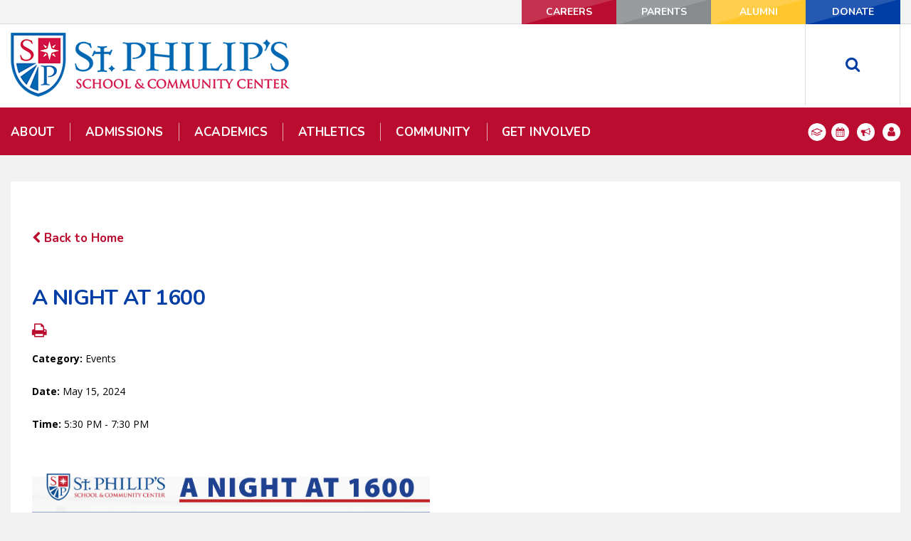

--- FILE ---
content_type: text/html;charset=UTF-8
request_url: https://www.stphilips1600.org/pro/responsive/tools/includes/events/event_view.cfm?memberid=99&detailid=home&event_type=main&eventid=231893
body_size: 42477
content:
<!DOCTYPE html>
<html lang="en">
<head>
<meta charset="utf-8">
<meta name="viewport" content="width=device-width,user-scalable=no,initial-scale=1.0,minimum-scale=1.0,maximum-scale=1.0">

<link href="https://www.stphilips1600.org/pro/responsive/css/global.css?v=20241007065900" rel="stylesheet" type="text/css" />  



<link href="https://www.stphilips1600.org/css.css?v=8" rel="stylesheet" type="text/css" />


	<link href="https://www.stphilips1600.org/implementation_colors.css?v=8" rel="stylesheet" type="text/css"  />


<link href="https://www.stphilips1600.org/css_menu.css?v=8" rel="stylesheet" type="text/css" />




<link rel="stylesheet" href="//maxcdn.bootstrapcdn.com/font-awesome/4.3.0/css/font-awesome.min.css">
<link rel="stylesheet" href="https://www.stphilips1600.org/pro/responsive/css/dis-font/styles.css?v=8" />



<script type="text/javascript" src="//ajax.googleapis.com/ajax/libs/jquery/3.6.3/jquery.min.js" integrity="sha384-Ft/vb48LwsAEtgltj7o+6vtS2esTU9PCpDqcXs4OCVQFZu5BqprHtUCZ4kjK+bpE" crossorigin="anonymous"></script>




<script type="text/javascript" src="../../../js/event_view.js?d=20241210"></script>



<title>A Night at 1600</title>



        <link rel="shortcut icon" href="https://www.stphilips1600.org/favicon.ico" />
    
    <!-- Global site tag (gtag.js) - Google Analytics -->
    <script async src="https://www.googletagmanager.com/gtag/js?id=G-STVF2CGNLN"></script>
    <script>
        window.dataLayer = window.dataLayer || [];
        function gtag(){dataLayer.push(arguments);}
        gtag('js', new Date());
        gtag('config', 'G-STVF2CGNLN');
    </script>

</head>




<body id="bodydiv" class="standalone_page">

<script>
	
	 $( document ).ready(function() {
		 $('.middle_column ').prepend("<a id='content-start'></a>")
	 });
</script>
<div id="skip-nav"><a href="#content-start">Skip Navigation</a></div> 
<section id="main_sec">
	
	<header class="sticky">
		<div id="utility-navigation">
			<div class="wrapper">
				<ul id="tool_273085">
					
						<li><a href="https://www.stphilips1600.org/about-us/employment.cfm">CAREERS</a></li>
					
						<li><a href="https://www.stphilips1600.org/parents/" target="_blank">PARENTS</a></li>
					
						<li><a href="https://www.stphilips1600.org/alumni/" target="_blank">ALUMNI</a></li>
					
						<li><a href="https://www.stphilips1600.org/donate">DONATE</a></li>
					
				</ul>
			</div>
		</div>
		<div class="wrapper">
			<div class="mid-sec">
				<div id="logo">
					<a href="/"><img src="/custom/images/logo.png" alt=""></a>
				</div>
			</div>
			<div class="search-sec">
				<a href="javascript:void(0)" class="search-btn"><i class="fa fa-search"></i></a>
			</div>
		</div>
		<div class="search-field">
			<form id="cse-search-box" action="/search.cfm">
				<input id="cof" name="cof" type="hidden" value="FORID:11" />
				<input type="hidden" name="ie" value="UTF-8" />
				<input type="hidden" name="sa" id="sa">
				<input type="search" name="q" id="q" class="field" placeholder="Start Typing...">
			</form>
			<a href="javascript:void(0)" class="search-close-btn">X</a>
		</div>
		
		
    <nav id="mainnav">
    	<div class="wrapper">
    	<a href="javascript:void(0);" class="toggleMenu">Navigation<i class="fa fa-chevron-down"></i><i class="fa fa-chevron-up"></i></a>
    	<ul id="topnav" class="nav">
        	
                <li class="nav-item  first drop1_haschildren">
                	<a href="/about-us/"  class="m1065 link"><span>About</span></a>
					<span class="expand"><i class="fa fa-chevron-down"></i></span> 
<ul>
<li class="sn_first"><a href="https://www.stphilips1600.org/about-us/" class="ln ln_first">Welcome</a>  </li>

<li><a href="https://www.stphilips1600.org/about-us/mission.cfm" class="ln">Mission</a>  </li>

<li><a href="https://www.stphilips1600.org/about-us/history.cfm" class="ln">History</a>  </li>

<li><a href="https://www.stphilips1600.org/about-us/boardoftrustees.cfm" class="ln">Board of Trustees</a>  </li>

<li><a href="https://www.stphilips1600.org/about-us/shop.cfm" class="ln">Shop at St. Philip's</a>  </li>

<li><a href="https://www.stphilips1600.org/about-us/dei-resources.cfm" class="ln">Diversity, Equity, and Inclusion Resources</a>  </li>

<li><a href="https://www.stphilips1600.org/about-us/blog.cfm" class="ln">Dr. Flowers Blog</a>  </li>

<li><a href="https://www.stphilips1600.org/about-us/newsandevents.cfm" class="ln drop1_haschildren">News and Events</a>    <div class="drop_level2_wrapper_mobile"><ul>
      <li><a href="https://www.stphilips1600.org/about-us/news.cfm" class="drop2 drop2_first">In the News</a>
      </li>
      <li><a href="https://www.stphilips1600.org/about-us/celebrities.cfm" class="drop2">Celebrities at St. Philip's</a>
      </li>
      <li><a href="https://www.stphilips1600.org/about-us/enews.cfm" class="drop2">E-Newsletters</a>
      </li>
      <li><a href="https://www.stphilips1600.org/destiny" class="drop2">Destiny Award Luncheon</a>
      </li>
      <li><a href="https://www.stphilips1600.org/pu.cfm" class="drop2">Parent University</a>
      </li>
      <li><a href="https://www.stphilips1600.org/about-us/publications.cfm" class="drop2 drop2_last">Publications</a>
      </li>
    </ul></div>
  </li>

<li><a href="https://www.stphilips1600.org/about-us/employment.cfm" class="ln">Careers</a>  </li>

<li><a href="https://www.stphilips1600.org/about-us/contact-us.cfm" class="ln drop1_haschildren">Contact Us</a>    <div class="drop_level2_wrapper_mobile"><ul>
      <li><a href="https://www.stphilips1600.org/about-us/facultyandstaffdirectory.cfm" class="drop2 drop2_first">Faculty and Staff Directory</a>
      </li>
      <li><a href="https://www.stphilips1600.org/about-us/directionstostphilips.cfm" class="drop2 drop2_last">Directions to St. Philip's</a>
      </li>
    </ul></div>
  </li>

<li class="sn_last"><a href="https://www.stphilips1600.org/about-us/board.cfm" class="ln ln_last">Board Portal</a>  </li>

</ul>

                </li>
                
                <li class="nav-item  drop1_haschildren">
                	<a href="/admissions/"  class="m1067 link"><span>Admissions</span></a>
					<span class="expand"><i class="fa fa-chevron-down"></i></span> 
<ul>
<li class="sn_first"><a href="https://www.stphilips1600.org/admissions/" class="ln ln_first">Welcome</a>  </li>

<li><a href="https://www.stphilips1600.org/admissions/whystphilips.cfm" class="ln">Why St. Philip's</a>  </li>

<li><a href="https://www.stphilips1600.org/admissions/visit.cfm" class="ln">Visit Us</a>  </li>

<li><a href="https://www.stphilips1600.org/admissions/virtualtour.cfm" class="ln">Virtual Tour</a>  </li>

<li><a href="https://www.stphilips1600.org/admissions/preview.cfm" class="ln drop1_haschildren">Register for Admissions Event</a>    <div class="drop_level2_wrapper_mobile"><ul>
      <li><a href="https://sps-tx.client.renweb.com/oa/inquiry.cfm?memberid=99" target="_blank" class="drop2 drop2_first drop2_last">Request Information</a>
      </li>
    </ul></div>
  </li>

<li><a href="https://www.stphilips1600.org/admissions/apply.cfm" class="ln drop1_haschildren">Application Process</a>    <div class="drop_level2_wrapper_mobile"><ul>
      <li><a href="https://www.stphilips1600.org/admissions/app.cfm" class="drop2 drop2_first drop2_last">Apply</a>
      </li>
    </ul></div>
  </li>

<li><a href="https://www.stphilips1600.org/admissions/admission_calendar.cfm" class="ln">Admissions Calendar</a>  </li>

<li><a href="https://www.stphilips1600.org/admissions/tuition_and_fees.cfm" class="ln drop1_haschildren">Tuition and Fees</a>    <div class="drop_level2_wrapper_mobile"><ul>
      <li><a href="https://www.stphilips1600.org/admissions/tuitionassistance.cfm" class="drop2 drop2_first drop2_last">Tuition Assistance</a>
      </li>
    </ul></div>
  </li>

<li><a href="https://www.stphilips1600.org/admissions/referral.cfm" class="ln">New Family Referral Program</a>  </li>

<li class="sn_last"><a href="https://www.stphilips1600.org/admissions/prospective-family-faqs.cfm" class="ln ln_last">Prospective Family FAQs</a>  </li>

</ul>

                </li>
                
                <li class="nav-item  drop1_haschildren">
                	<a href="/academics/"  class="m1066 link"><span>Academics</span></a>
					<span class="expand"><i class="fa fa-chevron-down"></i></span> 
<ul>
<li class="sn_first"><a href="https://www.stphilips1600.org/academics/" class="ln ln_first">Meet The Leadership</a>  </li>

<li><a href="https://www.stphilips1600.org/academics/curriculum.cfm" class="ln">Academic Overview</a>  </li>

<li><a href="https://www.stphilips1600.org/academics/graduateprofile.cfm" class="ln">Graduate Profile</a>  </li>

<li><a href="https://www.stphilips1600.org/academics/earlychildhooddivision.cfm" class="ln">Early Childhood</a>  </li>

<li><a href="https://www.stphilips1600.org/academics/primarydivision.cfm" class="ln">Lower School</a>  </li>

<li><a href="https://www.stphilips1600.org/academics/middleschoolprep.cfm" class="ln">Middle School Prep</a>  </li>

<li><a href="https://www.stphilips1600.org/academics/middleschool.cfm" class="ln">Middle School</a>  </li>

<li><a href="https://www.stphilips1600.org/academics/studentprograms.cfm" class="ln">Student Programs</a>  </li>

<li><a href="http://www.stphilips1600.org/parents/" class="ln">Parents</a>  </li>

<li class="sn_last"><a href="https://www.stphilips1600.org/alumni/" target="_blank" class="ln ln_last">Alumni</a>  </li>

</ul>

                </li>
                
                <li class="nav-item  drop1_haschildren">
                	<a href="/athletics/"  class="m1068 link"><span>Athletics</span></a>
					<span class="expand"><i class="fa fa-chevron-down"></i></span> 
<ul>
<li class="sn_first"><a href="https://www.stphilips1600.org/athletics/saintsfootball.cfm" class="ln ln_first">Football</a>  </li>

<li><a href="https://www.stphilips1600.org/athletics/saintscheer.cfm" class="ln">Cheer</a>  </li>

<li><a href="https://www.stphilips1600.org/athletics/basketball.cfm" class="ln">Basketball</a>  </li>

<li><a href="https://www.stphilips1600.org/athletics/saints-baseball.cfm" class="ln">Baseball</a>  </li>

<li><a href="https://www.stphilips1600.org/athletics/track.cfm" class="ln">Track</a>  </li>

<li><a href="https://www.stphilips1600.org/athletics/soccer.cfm" class="ln">Soccer</a>  </li>

<li class="sn_last"><a href="https://www.stphilips1600.org/athletics/saints-lacrosse.cfm" class="ln ln_last">Lacrosse</a>  </li>

</ul>

                </li>
                
                <li class="nav-item  drop1_haschildren">
                	<a href="/community/"  class="m1174 link"><span>Community</span></a>
					<span class="expand"><i class="fa fa-chevron-down"></i></span> 
<ul>
<li class="sn_first"><a href="https://www.stphilips1600.org/community/development.cfm" class="ln ln_first">Community Development</a>  </li>

<li><a href="https://www.stphilips1600.org/community/trinity-community-homes.cfm" class="ln">Trinity Community Homes</a>  </li>

<li><a href="https://www.stphilips1600.org/community/the-hub.cfm" class="ln">The Hub</a>  </li>

<li><a href="https://www.stphilips1600.org/community/wcc.cfm" class="ln">WeCreation Center</a>  </li>

<li><a href="https://www.stphilips1600.org/community/foodpantry.cfm" class="ln">Food Pantry</a>  </li>

<li><a href="https://www.stphilips1600.org/community/garden.cfm" class="ln">Gwen's Garden</a>  </li>

<li><a href="http://www.stphilips1600.org/summercamp.cfm" class="ln">Summer Camp</a>  </li>

<li><a href="https://www.stphilips1600.org/community/programs.cfm" class="ln drop1_haschildren">Programs</a>    <div class="drop_level2_wrapper_mobile"><ul>
      <li><a href="https://www.stphilips1600.org/community/seniorprograms.cfm" class="drop2 drop2_first">Senior Programs</a>
      </li>
      <li><a href="https://www.stphilips1600.org/community/guys-night-out.cfm" class="drop2">Guy's Night Out</a>
      </li>
      <li><a href="https://www.stphilips1600.org/community/gno.cfm" class="drop2">Girl's Night Out</a>
      </li>
      <li><a href="https://www.stphilips1600.org/community/communityafterschoolprogram.cfm" class="drop2 drop2_last">After School Program</a>
      </li>
    </ul></div>
  </li>

<li><a href="https://www.stphilips1600.org/community/events.cfm" class="ln drop1_haschildren">Events</a>    <div class="drop_level2_wrapper_mobile"><ul>
      <li><a href="https://www.stphilips1600.org/community/mothersdaystore.cfm" class="drop2 drop2_first">Mother's Day Celebration</a>
      </li>
      <li><a href="https://www.stphilips1600.org/community/thanksgiving.cfm" class="drop2">Thanksgiving Event</a>
      </li>
      <li><a href="https://www.stphilips1600.org/community/christmasstore.cfm" class="drop2 drop2_last">Christmas Store</a>
      </li>
    </ul></div>
  </li>

<li><a href="https://www.stphilips1600.org/get-involved/volunteer.cfm" class="ln">Volunteer</a>  </li>

<li><a href="https://www.stphilips1600.org/about-us/facility-rental.cfm" class="ln">Facility Rental</a>  </li>

<li class="sn_last"><a href="https://www.stphilips1600.org/community/moody.cfm" class="ln ln_last">The Moody PFAC</a>  </li>

</ul>

                </li>
                
                <li class="nav-item  last drop1_haschildren">
                	<a href="/get-involved/"  class="m1176 link"><span>Get Involved</span></a>
					<span class="expand"><i class="fa fa-chevron-down"></i></span> 
<ul>
<li class="sn_first"><a href="https://www.stphilips1600.org/get-involved/" class="ln ln_first">Get Involved</a>  </li>

<li><a href="https://www.stphilips1600.org/get-involved/donate.cfm" class="ln">Donate</a>  </li>

<li><a href="https://www.stphilips1600.org/get-involved/waystogive.cfm" class="ln">Ways to Give</a>  </li>

<li><a href="https://www.stphilips1600.org/get-involved/volunteer.cfm" class="ln">Volunteer</a>  </li>

<li><a href="https://www.stphilips1600.org/get-involved/fosp.cfm" class="ln">Friends of St. Philip's</a>  </li>

<li><a href="https://www.stphilips1600.org/webelieve/" class="ln">We Believe</a>  </li>

<li><a href="https://www.stphilips1600.org/ntgd" class="ln">North Texas Giving Day</a>  </li>

<li class="sn_last"><a href="https://www.stphilips1600.org/destiny/" target="_blank" class="ln ln_last">Destiny Award Luncheon</a>  </li>

</ul>

                </li>
                
        </ul>

		
		<ul class="icons">
				<li><a href="http://SPS-TX.client.renweb.com/pw/" target="_blank"><svg xmlns="http://www.w3.org/2000/svg" xmlns:xlink="http://www.w3.org/1999/xlink" width="40" height="40" viewBox="0 0 40 40">
  <metadata><?xpacket begin="﻿" id="W5M0MpCehiHzreSzNTczkc9d"?>
<x:xmpmeta xmlns:x="adobe:ns:meta/" x:xmptk="Adobe XMP Core 5.6-c138 79.159824, 2016/09/14-01:09:01        ">
   <rdf:RDF xmlns:rdf="http://www.w3.org/1999/02/22-rdf-syntax-ns#">
      <rdf:Description rdf:about=""/>
   </rdf:RDF>
</x:xmpmeta>
                                                                                                    
                                                                                                    
                                                                                                    
                                                                                                    
                                                                                                    
                                                                                                    
                                                                                                    
                                                                                                    
                                                                                                    
                                                                                                    
                                                                                                    
                                                                                                    
                                                                                                    
                                                                                                    
                                                                                                    
                                                                                                    
                                                                                                    
                                                                                                    
                                                                                                    
                                                                                                    
                           
<?xpacket end="w"?></metadata>
<image id="Icons" width="193" height="40" xlink:href="[data-uri]"/>
</svg>
</a></li>
				<li><a href="/calendar.cfm"><img src="/custom/images/icon2.png" alt=""></a></li>
				<li><a href="https://www.stphilips1600.org/about-us/news.cfm"><img src="/custom/images/icon3.png" alt=""></a></li>
				<li><a href="/about-us/contact-us.cfm"><img src="/custom/images/icon4.png" alt=""></a></li>
				
				
		</ul>
		</div>
		</nav>
	</header>
	
	<header class="main">
		<div id="utility-navigation">
			<div class="wrapper">
				<ul id="tool_273085">
					
						<li><a href="https://www.stphilips1600.org/about-us/employment.cfm">CAREERS</a></li>
					
						<li><a href="https://www.stphilips1600.org/parents/" target="_blank">PARENTS</a></li>
					
						<li><a href="https://www.stphilips1600.org/alumni/" target="_blank">ALUMNI</a></li>
					
						<li><a href="https://www.stphilips1600.org/donate">DONATE</a></li>
					
				</ul>
			</div>
		</div>
		<div class="wrapper">
			<div class="mid-sec">
				<div id="logo">
					<a href="/"><img src="/custom/images/logo.png" alt=""></a>
				</div>
			</div>
			<div class="search-sec">
				<a href="javascript:void(0)" class="search-btn"><i class="fa fa-search"></i></a>
			</div>
		</div>
		<div class="search-field">
			<form id="cse-search-box" action="/search.cfm">
				<input id="cof" name="cof" type="hidden" value="FORID:11" />
				<input type="hidden" name="ie" value="UTF-8" />
				<input type="hidden" name="sa" id="sa">
				<input type="search" name="q" id="q" class="field" placeholder="Start Typing...">
			</form>
			<a href="javascript:void(0)" class="search-close-btn">X</a>
		</div>
		
		
    <nav id="mainnav">
    	<div class="wrapper">
    	<a href="javascript:void(0);" class="toggleMenu">Navigation<i class="fa fa-chevron-down"></i><i class="fa fa-chevron-up"></i></a>
    	<ul id="topnav" class="nav">
        	
                <li class="nav-item  first drop1_haschildren">
                	<a href="/about-us/"  class="m1065 link"><span>About</span></a>
					<span class="expand"><i class="fa fa-chevron-down"></i></span> 
<ul>
<li class="sn_first"><a href="https://www.stphilips1600.org/about-us/" class="ln ln_first">Welcome</a>  </li>

<li><a href="https://www.stphilips1600.org/about-us/mission.cfm" class="ln">Mission</a>  </li>

<li><a href="https://www.stphilips1600.org/about-us/history.cfm" class="ln">History</a>  </li>

<li><a href="https://www.stphilips1600.org/about-us/boardoftrustees.cfm" class="ln">Board of Trustees</a>  </li>

<li><a href="https://www.stphilips1600.org/about-us/shop.cfm" class="ln">Shop at St. Philip's</a>  </li>

<li><a href="https://www.stphilips1600.org/about-us/dei-resources.cfm" class="ln">Diversity, Equity, and Inclusion Resources</a>  </li>

<li><a href="https://www.stphilips1600.org/about-us/blog.cfm" class="ln">Dr. Flowers Blog</a>  </li>

<li><a href="https://www.stphilips1600.org/about-us/newsandevents.cfm" class="ln drop1_haschildren">News and Events</a>    <div class="drop_level2_wrapper_mobile"><ul>
      <li><a href="https://www.stphilips1600.org/about-us/news.cfm" class="drop2 drop2_first">In the News</a>
      </li>
      <li><a href="https://www.stphilips1600.org/about-us/celebrities.cfm" class="drop2">Celebrities at St. Philip's</a>
      </li>
      <li><a href="https://www.stphilips1600.org/about-us/enews.cfm" class="drop2">E-Newsletters</a>
      </li>
      <li><a href="https://www.stphilips1600.org/destiny" class="drop2">Destiny Award Luncheon</a>
      </li>
      <li><a href="https://www.stphilips1600.org/pu.cfm" class="drop2">Parent University</a>
      </li>
      <li><a href="https://www.stphilips1600.org/about-us/publications.cfm" class="drop2 drop2_last">Publications</a>
      </li>
    </ul></div>
  </li>

<li><a href="https://www.stphilips1600.org/about-us/employment.cfm" class="ln">Careers</a>  </li>

<li><a href="https://www.stphilips1600.org/about-us/contact-us.cfm" class="ln drop1_haschildren">Contact Us</a>    <div class="drop_level2_wrapper_mobile"><ul>
      <li><a href="https://www.stphilips1600.org/about-us/facultyandstaffdirectory.cfm" class="drop2 drop2_first">Faculty and Staff Directory</a>
      </li>
      <li><a href="https://www.stphilips1600.org/about-us/directionstostphilips.cfm" class="drop2 drop2_last">Directions to St. Philip's</a>
      </li>
    </ul></div>
  </li>

<li class="sn_last"><a href="https://www.stphilips1600.org/about-us/board.cfm" class="ln ln_last">Board Portal</a>  </li>

</ul>

                </li>
                
                <li class="nav-item  drop1_haschildren">
                	<a href="/admissions/"  class="m1067 link"><span>Admissions</span></a>
					<span class="expand"><i class="fa fa-chevron-down"></i></span> 
<ul>
<li class="sn_first"><a href="https://www.stphilips1600.org/admissions/" class="ln ln_first">Welcome</a>  </li>

<li><a href="https://www.stphilips1600.org/admissions/whystphilips.cfm" class="ln">Why St. Philip's</a>  </li>

<li><a href="https://www.stphilips1600.org/admissions/visit.cfm" class="ln">Visit Us</a>  </li>

<li><a href="https://www.stphilips1600.org/admissions/virtualtour.cfm" class="ln">Virtual Tour</a>  </li>

<li><a href="https://www.stphilips1600.org/admissions/preview.cfm" class="ln drop1_haschildren">Register for Admissions Event</a>    <div class="drop_level2_wrapper_mobile"><ul>
      <li><a href="https://sps-tx.client.renweb.com/oa/inquiry.cfm?memberid=99" target="_blank" class="drop2 drop2_first drop2_last">Request Information</a>
      </li>
    </ul></div>
  </li>

<li><a href="https://www.stphilips1600.org/admissions/apply.cfm" class="ln drop1_haschildren">Application Process</a>    <div class="drop_level2_wrapper_mobile"><ul>
      <li><a href="https://www.stphilips1600.org/admissions/app.cfm" class="drop2 drop2_first drop2_last">Apply</a>
      </li>
    </ul></div>
  </li>

<li><a href="https://www.stphilips1600.org/admissions/admission_calendar.cfm" class="ln">Admissions Calendar</a>  </li>

<li><a href="https://www.stphilips1600.org/admissions/tuition_and_fees.cfm" class="ln drop1_haschildren">Tuition and Fees</a>    <div class="drop_level2_wrapper_mobile"><ul>
      <li><a href="https://www.stphilips1600.org/admissions/tuitionassistance.cfm" class="drop2 drop2_first drop2_last">Tuition Assistance</a>
      </li>
    </ul></div>
  </li>

<li><a href="https://www.stphilips1600.org/admissions/referral.cfm" class="ln">New Family Referral Program</a>  </li>

<li class="sn_last"><a href="https://www.stphilips1600.org/admissions/prospective-family-faqs.cfm" class="ln ln_last">Prospective Family FAQs</a>  </li>

</ul>

                </li>
                
                <li class="nav-item  drop1_haschildren">
                	<a href="/academics/"  class="m1066 link"><span>Academics</span></a>
					<span class="expand"><i class="fa fa-chevron-down"></i></span> 
<ul>
<li class="sn_first"><a href="https://www.stphilips1600.org/academics/" class="ln ln_first">Meet The Leadership</a>  </li>

<li><a href="https://www.stphilips1600.org/academics/curriculum.cfm" class="ln">Academic Overview</a>  </li>

<li><a href="https://www.stphilips1600.org/academics/graduateprofile.cfm" class="ln">Graduate Profile</a>  </li>

<li><a href="https://www.stphilips1600.org/academics/earlychildhooddivision.cfm" class="ln">Early Childhood</a>  </li>

<li><a href="https://www.stphilips1600.org/academics/primarydivision.cfm" class="ln">Lower School</a>  </li>

<li><a href="https://www.stphilips1600.org/academics/middleschoolprep.cfm" class="ln">Middle School Prep</a>  </li>

<li><a href="https://www.stphilips1600.org/academics/middleschool.cfm" class="ln">Middle School</a>  </li>

<li><a href="https://www.stphilips1600.org/academics/studentprograms.cfm" class="ln">Student Programs</a>  </li>

<li><a href="http://www.stphilips1600.org/parents/" class="ln">Parents</a>  </li>

<li class="sn_last"><a href="https://www.stphilips1600.org/alumni/" target="_blank" class="ln ln_last">Alumni</a>  </li>

</ul>

                </li>
                
                <li class="nav-item  drop1_haschildren">
                	<a href="/athletics/"  class="m1068 link"><span>Athletics</span></a>
					<span class="expand"><i class="fa fa-chevron-down"></i></span> 
<ul>
<li class="sn_first"><a href="https://www.stphilips1600.org/athletics/saintsfootball.cfm" class="ln ln_first">Football</a>  </li>

<li><a href="https://www.stphilips1600.org/athletics/saintscheer.cfm" class="ln">Cheer</a>  </li>

<li><a href="https://www.stphilips1600.org/athletics/basketball.cfm" class="ln">Basketball</a>  </li>

<li><a href="https://www.stphilips1600.org/athletics/saints-baseball.cfm" class="ln">Baseball</a>  </li>

<li><a href="https://www.stphilips1600.org/athletics/track.cfm" class="ln">Track</a>  </li>

<li><a href="https://www.stphilips1600.org/athletics/soccer.cfm" class="ln">Soccer</a>  </li>

<li class="sn_last"><a href="https://www.stphilips1600.org/athletics/saints-lacrosse.cfm" class="ln ln_last">Lacrosse</a>  </li>

</ul>

                </li>
                
                <li class="nav-item  drop1_haschildren">
                	<a href="/community/"  class="m1174 link"><span>Community</span></a>
					<span class="expand"><i class="fa fa-chevron-down"></i></span> 
<ul>
<li class="sn_first"><a href="https://www.stphilips1600.org/community/development.cfm" class="ln ln_first">Community Development</a>  </li>

<li><a href="https://www.stphilips1600.org/community/trinity-community-homes.cfm" class="ln">Trinity Community Homes</a>  </li>

<li><a href="https://www.stphilips1600.org/community/the-hub.cfm" class="ln">The Hub</a>  </li>

<li><a href="https://www.stphilips1600.org/community/wcc.cfm" class="ln">WeCreation Center</a>  </li>

<li><a href="https://www.stphilips1600.org/community/foodpantry.cfm" class="ln">Food Pantry</a>  </li>

<li><a href="https://www.stphilips1600.org/community/garden.cfm" class="ln">Gwen's Garden</a>  </li>

<li><a href="http://www.stphilips1600.org/summercamp.cfm" class="ln">Summer Camp</a>  </li>

<li><a href="https://www.stphilips1600.org/community/programs.cfm" class="ln drop1_haschildren">Programs</a>    <div class="drop_level2_wrapper_mobile"><ul>
      <li><a href="https://www.stphilips1600.org/community/seniorprograms.cfm" class="drop2 drop2_first">Senior Programs</a>
      </li>
      <li><a href="https://www.stphilips1600.org/community/guys-night-out.cfm" class="drop2">Guy's Night Out</a>
      </li>
      <li><a href="https://www.stphilips1600.org/community/gno.cfm" class="drop2">Girl's Night Out</a>
      </li>
      <li><a href="https://www.stphilips1600.org/community/communityafterschoolprogram.cfm" class="drop2 drop2_last">After School Program</a>
      </li>
    </ul></div>
  </li>

<li><a href="https://www.stphilips1600.org/community/events.cfm" class="ln drop1_haschildren">Events</a>    <div class="drop_level2_wrapper_mobile"><ul>
      <li><a href="https://www.stphilips1600.org/community/mothersdaystore.cfm" class="drop2 drop2_first">Mother's Day Celebration</a>
      </li>
      <li><a href="https://www.stphilips1600.org/community/thanksgiving.cfm" class="drop2">Thanksgiving Event</a>
      </li>
      <li><a href="https://www.stphilips1600.org/community/christmasstore.cfm" class="drop2 drop2_last">Christmas Store</a>
      </li>
    </ul></div>
  </li>

<li><a href="https://www.stphilips1600.org/get-involved/volunteer.cfm" class="ln">Volunteer</a>  </li>

<li><a href="https://www.stphilips1600.org/about-us/facility-rental.cfm" class="ln">Facility Rental</a>  </li>

<li class="sn_last"><a href="https://www.stphilips1600.org/community/moody.cfm" class="ln ln_last">The Moody PFAC</a>  </li>

</ul>

                </li>
                
                <li class="nav-item  last drop1_haschildren">
                	<a href="/get-involved/"  class="m1176 link"><span>Get Involved</span></a>
					<span class="expand"><i class="fa fa-chevron-down"></i></span> 
<ul>
<li class="sn_first"><a href="https://www.stphilips1600.org/get-involved/" class="ln ln_first">Get Involved</a>  </li>

<li><a href="https://www.stphilips1600.org/get-involved/donate.cfm" class="ln">Donate</a>  </li>

<li><a href="https://www.stphilips1600.org/get-involved/waystogive.cfm" class="ln">Ways to Give</a>  </li>

<li><a href="https://www.stphilips1600.org/get-involved/volunteer.cfm" class="ln">Volunteer</a>  </li>

<li><a href="https://www.stphilips1600.org/get-involved/fosp.cfm" class="ln">Friends of St. Philip's</a>  </li>

<li><a href="https://www.stphilips1600.org/webelieve/" class="ln">We Believe</a>  </li>

<li><a href="https://www.stphilips1600.org/ntgd" class="ln">North Texas Giving Day</a>  </li>

<li class="sn_last"><a href="https://www.stphilips1600.org/destiny/" target="_blank" class="ln ln_last">Destiny Award Luncheon</a>  </li>

</ul>

                </li>
                
        </ul>

		
		<ul class="icons">
			<li><a href="http://SPS-TX.client.renweb.com/pw/" target="_blank"><svg xmlns="http://www.w3.org/2000/svg" xmlns:xlink="http://www.w3.org/1999/xlink" width="40" height="40" viewBox="0 0 40 40">
  <metadata><?xpacket begin="﻿" id="W5M0MpCehiHzreSzNTczkc9d"?>
<x:xmpmeta xmlns:x="adobe:ns:meta/" x:xmptk="Adobe XMP Core 5.6-c138 79.159824, 2016/09/14-01:09:01        ">
   <rdf:RDF xmlns:rdf="http://www.w3.org/1999/02/22-rdf-syntax-ns#">
      <rdf:Description rdf:about=""/>
   </rdf:RDF>
</x:xmpmeta>
                                                                                                    
                                                                                                    
                                                                                                    
                                                                                                    
                                                                                                    
                                                                                                    
                                                                                                    
                                                                                                    
                                                                                                    
                                                                                                    
                                                                                                    
                                                                                                    
                                                                                                    
                                                                                                    
                                                                                                    
                                                                                                    
                                                                                                    
                                                                                                    
                                                                                                    
                                                                                                    
                           
<?xpacket end="w"?></metadata>
<image id="Icons" width="193" height="40" xlink:href="[data-uri]"/>
</svg>
</a></li>
				<li><a href="/calendar.cfm"><img src="/custom/images/icon2.png" alt=""></a></li>
				<li><a href="https://www.stphilips1600.org/about-us/news.cfm"><img src="/custom/images/icon3.png" alt=""></a></li>
				<li><a href="/about-us/contact-us.cfm"><img src="/custom/images/icon4.png" alt=""></a></li>
				
				
		</ul>
		</div>
		</nav>
	</header>
	
		<section id="banner" class="no_banner">
			<div class="wrapper">
				
			</div>
    	</section>
	
	<section id="main_container" class="full">
	<div class="wrapper">
		

<div class="middle_column"> 
    	<a href="https://www.stphilips1600.org/?day=15&month=5&year=2024#event231893" class="backlink"><span class="fa fa-chevron-left"></span> Back to Home</a>
    
	<div class="event_top">
    	
    	<div class="event_header">
        	<h1 class="tool_headline1">A Night at 1600</h1>
            <div class="icon_row">
            	<a href="single_event_print.cfm?eventid=231893&detailid=home&event_type=main&memberid=99" target="_blank" title="Print"><span class="fa fa-print"></span></a>
                             
            </div>
            <div class="event_data">
            	<p><span>Category: </span>Events</p> 
					<p><span>Date: </span> May 15, 2024</p>
					
						<p><span>Time: </span> 5:30 PM - 7:30 PM</p>
					
            </div>
            
        </div>
        
        <div class="event_text">
        	<figure class="image"><img style="aspect-ratio:2550/2550;" src="https://www.stphilips1600.org/editoruploads/images/SP_A-Night-At-1600-flyer-sm-v2.jpg" width="2550" height="2550"></figure>                 
        </div>
        
    </div>
    </div>


		<div class="nav-drop"></div>
		</div>
	</section>

<footer>
	<div id="footer-logo">
		<a href="/"><img src="/custom/images/footer-logo.png" alt="Aspire Academy"></a>
	</div>
	<ul>
		
			<li><a href="https://www.facebook.com/stphilips1600" target="_blank"><i class="fa fa-facebook" aria-hidden="true"></i></a></li>
		
			<li><a href="https://www.instagram.com/stphilips1600" target="_blank"><i class="fa fa-instagram" aria-hidden="true"></i></a></li>
		
			<li><a href="https://www.youtube.com/stphilips1600" target="_blank"><i class="fa fa-youtube-play" aria-hidden="true"></i></a></li>
		
			<li class="livestream"><a href="https://livestream.com/stphilips1600" target="_blank"></a></li>
	</ul>
	<address>
		1600 Pennsylvania Avenue<br />Dallas, Texas 75215 <br/><a href="tel:214.421.5221">214.421.5221</a> | <a href="mailto:communications@stphilips.com">Email Us</a>
			<div class="statement">ST. PHILIP'S SCHOOL AND COMMUNITY CENTER IS A 501(c)(3) NONPROFIT ORGANIZATION. EIN 75-1097360. ALL DONATIONS ARE TAX DEDUCTIBLE.</div>
	</address>
	<div class="footer-bottom">
		<div class="centering">
			<a href="https://factsmgt.com/products/education-technology/website-services/" target="_blank" class="school-logo"><img src="https://www.stphilips1600.org/pro/cms-logo.png" alt="FACTS Website Services"></a>
		
			
			<p><span>&copy; 2026 St. Philips School. All Rights Reserved.</span></p>
		</div>
	</div>
	</footer>

	
</section>


    <script type="text/javascript" src="/pro/js/view.js?v=1"></script>

<script src="/custom/js/custom.js?d=20230907"></script>

<script type="text/javascript">
	$(document).ready(function() {

		$(window).on('load',function(){
			if($(window).width() < 767){
				NavHTML = $('#inside_nav').clone();
				$('#inside_nav').hide();
				$('.nav-drop').before('<div class="apnd"></div>')
				$('.apnd').append(NavHTML)
			}else{
				$('.apnd').remove();
				$('#inside_nav').show();
				}
			})

		$(window).resize(function(){
		if($(window).width() < 767){
		NavHTML = $('#inside_nav').clone();
		$('#inside_nav').hide();
		if(!$('.wrapper').hasClass('apnd')){
			$('.nav-drop').before('<div class="apnd"></div>')
			$('.apnd').append(NavHTML)
			}
		}else{
			$('.apnd').remove();
			$('#sidebar').show();
			}
		});
	});
</script>

<script type="text/javascript">
	$(window).scroll(function () {
		if($(window).scrollTop() > 50){
			$("header").addClass('sticky');
		}
		else{
			$("header").removeClass('sticky');
		}
	});
</script>
 
 <script type="text/javascript">
	$(window).resize(function() {
		$("#breadcrumbs").css({'width':($(".middle_column").outerWidth()+'px')});
	}).resize();
	 
	 $(".right_column").css({'margin-top':( - $("#breadcrumbs").outerHeight()+'px')});
</script>



</body>

</html> 

--- FILE ---
content_type: text/css
request_url: https://www.stphilips1600.org/css.css?v=8
body_size: 36572
content:
/*****RESET*****/
@import url("custom/css/reset.css");
@import url("custom/css/font-awesome.css");
@import url('https://fonts.googleapis.com/css?family=Lora:400,400i,700,700i|Nunito:200,200i,300,300i,400,400i,600,600i,700,700i,800,800i,900,900i|Open+Sans:300,300i,400,400i,600,600i,700,700i,800,800i|Lato:100,100i,300,300i,400,400i,700,700i,900,900i|Roboto:100,100i,300,300i,400,400i,500,500i,700,700i');

* { margin: 0px; padding: 0px; -webkit-font-smoothing:antialiased; box-sizing: border-box; -webkit-box-sizing: border-box; -webkit-text-size-adjust:none; }
html, body { width: 100%; font-size: 17px; color: #000000; font-family: 'Nunito', serif; background: #f2f2f2; }
p { line-height: 23px; color: #000000; font-size: 17px; }
html, body, div, span, applet, object, iframe,
h1, h2, h3, h4, h5, h6, p, blockquote, pre,
a, abbr, acronym, address, big, cite, code,
del, dfn, em, img, ins, kbd, q, s, samp,
small, strike, strong, sub, sup, tt, var,
b, u, i, center,
dl, dt, dd, ol, ul, li,
fieldset, form, label, legend,
table, caption, tbody, tfoot, thead, tr, th, td,
article, aside, canvas, details, embed, 
figure, figcaption, footer, header, hgroup, 
menu, nav, output, ruby, section, summary,
time, mark, audio, video { margin: 0; padding: 0; border: 0; vertical-align: baseline; }

article, aside, details, figcaption, figure, 
footer, header, hgroup, menu, nav, section { display: block; }
.centering { max-width: 1400px; position: relative; margin: auto; }
.centering:after { content: ''; display: block; clear: both; width: 100%; height: 0px; overflow: hidden; } 
.wrapper { padding: 0 15px; max-width: 1304px; position: relative; margin: auto; }
.wrapper:after { content: ''; display: block; clear: both; width: 100%; height: 0px; overflow: hidden; } 

*::-webkit-input-placeholder{opacity:1; } 
*::-moz-placeholder{opacity:1; } 
*:-ms-input-placeholder{opacity:1; }

/*****GENERAL*****/
a{color:#ba0c2f; text-decoration:none; font-weight:bold;}
a:hover{text-decoration:underline;}
ul { list-style: none; margin: 0px; }
.clear { clear: both; overflow: hidden; }
img { border: 0px; outline: none; display: inline-block; max-width: 100%; }
h1, h2, h3, h4, h5, h6 { font-weight: normal; }
input, textarea { font-family: Arial; transition: all 0.3s; -webkit-transition: all 0.3s; }
input:focus, textarea:focus { outline: none; }
p{ padding-top:11px; font-size:13px; line-height:16px; color:#000000;}
p a{color:#ba0c2f;}
h1{font-size:60px; line-height:70px; color:#003da5;}
h2{font-size:40px; line-height:48px; color:#ba0c2f; font-family: 'Lora', serif; font-weight: 700; letter-spacing: -0.02em; }
h3{font-size:30px; line-height:34px; color:#003da5; font-family: 'Nunito', serif; font-weight: 700; text-transform: uppercase; letter-spacing: -0.02em; }
.tool_headline1{font-size:30px; line-height:34px; color:#003da5; font-family: 'Nunito', serif; font-weight: 700; text-transform: uppercase; letter-spacing: -0.02em; }
h4{font-size:27px; line-height:34px; color:#003da5; font-family: 'Nunito', serif; letter-spacing: -0.02em; }
h5{overflow: hidden; padding: 20px 60px 25px; letter-spacing: -0.01em; margin: 12px 0 35px; position: relative; text-align: center; border-bottom: 1px solid #003da5; border-top: 1px solid #003da5; font-size:22px; line-height:26px; color:#ba0c2f; font-family: 'Lora', serif; font-style: italic;}
.tool_headline2{font-size:22px; line-height:26px; color:#003da5; font-family: 'Lora', serif; font-style: italic;}
h6{font-size:23px; line-height:26px;color:#232323; font-family: 'Lora', serif; font-style: italic; padding-bottom:25px; letter-spacing: -0.04em; }
.alignright{ float:right; margin:0 0 10px 10px; border:2px solid #5b5658;}
.alignleft{ float:left; margin:0 10px 10px 0; border:2px solid #5b5658;}

blockquote { overflow: hidden; padding: 20px 60px 25px; letter-spacing: -0.01em; margin: 12px 0 35px; position: relative; text-align: center; border-bottom: 1px solid #003da5; border-top: 1px solid #003da5; font-size:22px; line-height:26px; color:#003da5; font-family: 'Lora', serif; font-style: italic;}
blockquote p { font-size:22px !important; line-height:26px !important; color:#003da5; font-family: 'Lora', serif; font-style: italic;}
blockquote h5 { max-width: 750px; margin: auto; }

#back-to-top { position: fixed; bottom: 5px; display: none; right: 15px; z-index: -1; width: 34px; height: 34px; cursor: pointer; border-radius: 50%; -webkit-border-radius: 50%; transition: opacity 0.2s ease-out; -webkit-transition: opacity 0.2s ease-out; opacity: 0; background: #3c2a1d url('custom/images/top_btn.png') center center no-repeat; }
#back-to-top.show { opacity: 0.8; z-index: 9999; }
#back-to-top.show:hover { opacity: 1; }
:focus { outline: none; }

/*
 font-family: 'Lora', serif;
 font-family: 'Nunito', serif;
 font-family: 'Open Sans', sans-serif;
*/

.button { text-decoration: none; text-transform: uppercase; display: inline-block; background: #ffc72c; color: #767676!important; border-radius: 5px; -webkit-border-radius: 5px; font-size: 19px; line-height: 22px; font-family: 'Nunito', serif; font-weight: 700; padding: 18px 16px; }
.button:hover { background: #b31f3d; color: #ffffff!important; }
/****main_sec****/
#main_sec { width: 100%; min-height: 100%; position: relative; }


/****header****/
header { width: 100%; position: absolute; z-index:999; margin-bottom: 1px; background: #fff; }
header #logo { padding: 12px 0; float:left; }
header .mid-sec { position: relative; z-index: 99; }

header.sticky{position: fixed; top: 0px;}
header.sticky .mid-sec{display: none;}
header.sticky #utility-navigation ul{position: absolute; right: 100px;}
header.sticky .search-sec{position: absolute; top: -34px; right: 0px;}
header.sticky .search-sec .search-btn{ height: 34px; width: 90px; line-height: 34px;}
header.sticky .search-field{top: 100px;}

/*****UTILITY NAVIGATION*****/
#utility-navigation { background: #f3f3f3; height: 34px; border-bottom: 1px solid #d7dbe0; }
#utility-navigation ul { list-style: none; float: right; }
#utility-navigation li { float:left; }
#utility-navigation li a { display: block; transition: all 0.3s; -webkit-transition: all 0.3s; text-decoration: none; font-weight: 700; font-size: 14px; color: #fff; background: #ba0c2f url(custom/images/btn-shadow.png) left top no-repeat; text-align: center; text-transform: uppercase; line-height: 24px; min-width: 133px; padding: 5px 15px; }
#utility-navigation li:nth-child(2) a { background-color: #888b8d; }
#utility-navigation li:nth-child(3) a { background-color: #ffc72c; }
#utility-navigation li:nth-child(4) a { background-color: #003da5; }
#utility-navigation li a:hover { opacity: 0.8; }


/****search-sec****/
.search-sec { float: right; }
.search-sec .search-btn { width: 134px; font-size: 22px; color: #003da5; text-align: center; line-height: 114px; height: 114px; border-right: 1px solid #dbdfe4; border-left: 1px solid #dbdfe4; display: block; }
.search-sec .search-btn:hover { color: #003da5; }
.search-field { padding: 240px 0 340px; display: none; position: absolute; left: 0px; top: 148px; border-top: 1px solid #d5cdce; background: rgba(243,243,243,0.96); width: 100%; z-index: 999; }
.search-field .field { padding: 0 15px; font-size: 38px; height: 61px; letter-spacing: -0.01em; width: 593px; margin: auto; background: rgba(0,0,0,0); border: none; border-bottom: 2px solid #c3c3c3; text-align: center; display: block; font-family: 'Nunito', serif; font-weight: 200; -webkit-appearance: none; -webkit-border-radius: 0; }
.search-field .search-close-btn { width: 35px; height: 35px; margin-right: -590px; text-indent: -9999px; display: block; position: absolute; right: 50%; top: 22px; background: url(custom/images/close-btn.png) center center no-repeat; background-size: 23px; }

.search-sec .fa {padding-top: 30%;}
header.sticky .search-sec .fa {padding-top:0;}

/****footer****/
footer { width: 100%; border-top: 5px solid #a7a8ad; position: relative; background: #003da5; }
footer #footer-logo { padding: 14px 0; width: 150px; margin: auto; display: block; }
footer ul { list-style: none; overflow: hidden; text-align: center; padding: 7px 0 15px; }
footer li { display: inline-block; vertical-align: top; padding: 0 8px; }
footer li a { display: block; font-size: 35px; line-height: 40px; color: #ffffff; transition: all 0.3s; -webkit-transition: all 0.3s; }
footer li a:hover { opacity: 0.7; }
footer address { font-size: 14px; line-height: 18px; color: #ffffff; text-align: center; font-style: normal; font-family: 'Lora', serif; font-weight: normal; padding-bottom: 22px; }
footer address a { color: #fff; text-decoration: none !important; display: inline-block; font-weight: normal; margin-top: 8px; cursor: default; }
footer .footer-bottom { padding: 5px 0; overflow: hidden; background: #888b8d; }
footer .school-logo { float:left; margin: 0 0 0 62px; opacity: 0.4; transition: all 0.3s; -webkit-transition: all 0.3s; }
footer .school-logo:hover { opacity: 1; }
footer p { float: right; opacity: 0.4; font-size: 12px; line-height: 12px; color: #fff; padding-right: 62px; font-family: 'Lora', serif; }
footer address a:hover {text-decoration:underline!important;}
footer li.livestream a { width: 35px; height: 30px; background: url(custom/images/livestream.png) no-repeat; margin-top: 3px; margin-left: -3px; }
footer li.livestream a:hover { width: 35px; height: 30px; background: url(custom/images/livestream_hvr.png) no-repeat;}

footer .statement {margin: 20px 20px 10px;}
/****INSIDE PAGE****/
#main_container { padding-bottom: 60px; overflow: hidden; width: 100%; }
#main_container p { line-height: 24px; font-size: 14px; padding: 0 0 22px; font-family: 'Open Sans', sans-serif; }
#main_container p a { color: #ba0c2f; font-weight: 700; }
#main_container p a:hover { text-decoration: underline; }
#main_container .pull-left { margin: 7px 30px 10px 0; }
#main_container .pull-right { margin: 0 0 20px 40px; }
hr { margin: 3px 0 38px; border: none; border-bottom: 1px solid #003da5; }
.full .middle_column { display: block; width: 100%; background: #fff; position: relative; z-index: 9; padding: 30px; }
/* .full h2 { text-align: center; clear: both;}
.full h3 { text-align: center; clear: both;}
.full h4 { text-align: center; clear: both;}
.full h5 { text-align: center; clear: both;}
.full h6 { text-align: center; font-family: 'Nunito', serif; font-weight: 400;clear: both; } */
.middle_column.with_right { padding: 30px; width: 72.2%; display: inline-block; background: #fff; }
.right_column { width: 24.6%; float: right; }
h3.toolhead { padding: 20px 35px 15px; background: #003da5; color: #fff; }
.right_per_detail { overflow: hidden; background: #ffffff; margin-bottom: 30px; }
.right_per_detail img { width: 100%; padding: 4px 4px 0; margin: 0 0 -10px; }
.right_content { padding: 25px; }
.right_content h6 { font-family: 'Nunito', serif; padding-bottom: 30px; }
body.inner { background: #f2f2f2; }
.nav-drop { display: none; }

.middle_column ul { 
	list-style-type: disc; 
	list-style-position: inside;
	line-height: 150%;
	margin-bottom: 30px;
}
.middle_column ol { 
	list-style-type: decimal; 
	list-style-position: inside; 
	margin-bottom: 30px;
	line-height: 150%;
}
.middle_column ul ul, .middle_column ol ul { 
	list-style-type: circle; 
	list-style-position: inside; 
	margin-left: 15px; 
}
.middle_column ol ol, .middle_column ul ol { 
	list-style-type: lower-latin; 
	list-style-position: inside; 
	margin-left: 15px; 
}
.right_column ul { 
	list-style-type: disc; 
	list-style-position: inside;
	line-height: 150%;
	margin-bottom: 30px;
}
.right_column ol { 
	list-style-type: decimal; 
	list-style-position: inside; 
	margin-bottom: 30px;
	line-height: 150%;
}
.right_column ul ul, .right_column ol ul { 
	list-style-type: circle; 
	list-style-position: inside; 
	margin-left: 15px; 
}
.right_column ol ol, .right_column ul ol { 
	list-style-type: lower-latin; 
	list-style-position: inside; 
	margin-left: 15px; 
}

.full .middle_column {display:inline-block;}

/****BANNER****/
#banner { margin-bottom: -205px; width: 100%; min-height: 473px; position: relative; background-position: center top; background-repeat: no-repeat; background-size: cover; float: left;}
#banner:after { content: ''; position: absolute; left: 0px; top: 0px; width: 100%; height: 100%; background: rgba(6,24,38,0.6); }
 h1#page_heading { padding: 50px 0 0; text-align: center; color: #fff; font-size: 63px; line-height: 70px; font-family: 'Nunito', serif; font-weight: 700; position: relative; z-index: 9; }
#banner.no_banner { min-height: 10px; background: none; margin: 0; }
#banner.no_banner:after { display: none; }
#banner.no_banner h1#page_heading { color: #003da5; text-align: left; padding: 46px 0; letter-spacing: -0.01em; }

/****breadcrumbs****/
#breadcrumbs {  padding: 40px 0px 0px 30px; position: relative; background: #fff;}
#breadcrumbs a { text-decoration: none; text-transform: uppercase; display: inline-block; color: #003da5; font-size: 15px; font-weight: 400; line-height: 22px; font-family: 'Nunito', serif; }
#breadcrumbs a.active, #breadcrumbs a:hover { color: #003da5; }
#breadcrumbs span { padding: 0 9px; display: inline-block; color: #003da5; font-size: 15px; font-weight: 400; line-height: 22px; }

/***********************/
/****** HOME PAGE ******/
/***********************/

/*****SLIDER-BAR*****/
.slider-bar { width: 100%; position: relative; z-index: 9; margin: 0; }
.slider-bar .slide { width: 100%;}
.slider-bar .slide img{width: 100%; height: auto;}
.slider-bar .caption { padding: 18px 0; position: absolute; margin-left: -638px; left: 50%; width: 740px; bottom: 55px; background: rgba(0,61,165,0.58); }
.slider-bar .caption:after { background: rgba(0,61,165,0.58); content: ''; position: absolute; left: -9000px; top: 0; width: 9000px; height: 100%; }
.slider-bar .caption strong { display: block; color: #fff; font-weight: 400; font-size: 64px; line-height: 70px; font-family: 'Lora', serif; letter-spacing: -0.015em; padding-bottom: 10px; }
.slider-bar .caption span { display: block; font-weight: 600; font-size: 26px; line-height: 36px; color: #ffffff; padding: 0 0 17px; }
.slider-bar .more-btn { text-decoration: none; text-transform: uppercase; display: block; float:left; background: #888b8d; color: #fff; border-radius: 5px; -webkit-border-radius: 5px; font-size: 19px; line-height: 22px; font-family: 'Nunito', serif; font-weight: 700; padding: 19px 32px; }
.slider-bar .more-btn:hover { background: #003da5; }

/*****GALLERY-BAR - Image Gallery*****/
.gallery-bar { padding: 5px 5px 5px 6px; min-height: 680px; position: relative; z-index: 9; margin: 0; width: 57.7%; float: left; }
.gallery-bar .slide {  overflow: hidden; width: 100%; min-height:680px; background-repeat: no-repeat; background-position: center top; background-size: cover;}
.gallery-bar .nextControl { position: absolute; right: 65px; top: 50%; z-index: 999; color: #fff; font-size: 36px; margin-top: -20px; display: block; line-height: 40px; opacity: 0.4; font-weight: normal; }
.gallery-bar .prevControl { position: absolute; left: 65px; top: 50%; z-index: 999; color: #fff; font-size: 36px; margin-top: -20px; display: block; line-height: 40px; opacity: 0.4; font-weight: normal; }
.gallery-bar .nextControl:hover { opacity: 1; }
.gallery-bar .prevControl:hover { opacity: 1; }
.gallery-bar .pager { position: absolute; left: 0px; bottom: 42px; width: 100%; text-align: center; z-index: 999; }
.gallery-bar .pager span { display: inline-block; margin: 0 3px; cursor: pointer; width: 26px; height: 3px; background: #fff; text-indent: -9999px; }
.gallery-bar .pager span.cycle-pager-active { cursor: default; background: #003da5; }
h3.home-title { letter-spacing: 0; padding: 11px 20px 11px 25px; position: absolute; left: 6px; top: 16px; background: rgba(186,12,47,0.58); z-index: 99; color: #fff; font-size: 30px; line-height: 34px; font-family: 'Nunito', serif; font-weight: 600; text-transform: capitalize; }
h3.home-title i { font-size: 28px; margin-right: 5px; }
.gallery-bar .gallery-btn { transition: all 0.3s; -webkit-transition: all 0.3s; opacity: 0; position: absolute; left: 0px; font-family: 'Roboto', sans-serif; font-weight: 100; text-decoration: none; top: 0px; width: 100%; height: 100%; background: rgba(4,16,26,0.7); text-align: center; line-height: 400px; padding-top: 135px; color: #fff; font-size: 76px; }
.gallery-bar .slide:hover .gallery-btn { opacity: 1; }


/******* Instagram Feed *******/
#instafeed{ z-index: 10;}

.gallery-bar #instafeed a{ position: absolute; width: 100%; height: 100%; background-size: cover;}

.gallery-bar .ig_overlay{ position: absolute; bottom: -5px; width: 100%; background: rgba(255,255,255,0.8); left: 0px; padding: 20px 0px;}
.gallery-bar .ig_overlay .overlay-left{ float: left; width: 40%; padding-left: 35px;}
.gallery-bar .ig_overlay .overlay-right{ float: right; width: 60%; text-align: right; padding-right: 35px;}


.gallery-bar .ig_overlay .overlay-left img{ max-height: 45px; max-width: 45px; border-radius: 50%; vertical-align: middle; padding-right: 10px;}
.gallery-bar .ig_overlay .overlay-left span{ font-size: 18px; font-weight: bold;}
.gallery-bar #instafeed .ig_overlay .overlay-left a{ position: relative; display: inline-block; text-decoration: none; width: auto; height: auto; border: none;}

.gallery-bar .ig_overlay .overlay-right .fa{ font-size: 16px; color: #003da5; height: 45px; line-height: 45px;}
.gallery-bar .ig_overlay .overlay-right{font-size: 16px; font-weight: bold; height: 45px; line-height: 45px;}
.gallery-bar .ig_overlay .likes{ float: right;}
.gallery-bar .ig_overlay #time{float: right; margin-left: 30px;}

/*****GALLERY-BAR - Video Options*****/
.gallery-bar.widget{}
.video_container{ background: #003da5; min-height: 680px;}
.video_box{
    overflow:hidden;
    padding-bottom:56.25%;
    position:relative;
    height:0;
}
.video_box iframe, .video_box embed{
    left:0;
    top:0;
    height:100%;
    width:100%;
    position:absolute;
}
.home_video_description{ width: 100%; border-top: solid 5px #003da5;}
.video_text_content{ padding: 30px 55px 55px 55px; text-align: left;}
.video_text_content h3{ font-size: 39px; font-weight: bold; font-family: 'Lora', serif; letter-spacing: -1px; color: #ffffff;}
.video_text_content p{ font-size: 14px; line-height: 24px; font-weight: normal; font-family: 'Nunito', serif; color: #ffffff;}

.video_box_medialibrary {
    position: relative;
    padding-bottom: 56.25%;
    height: 0;
    overflow: hidden;
	margin: 0 auto;
	text-align: center;
}
.video_box_medialibrary iframe,
.video_box_medialibrary object,
.video_box_medialibrary embed,
.video_box_medialibrary video{
    position: absolute;
    top: 0;
    left: 0;
    width: 100% !important;
    height: 100% !important;
}

.vod_player{ width: 100% ;}
.mejs-container{ width: 100%; position: absolute !important; height: 100%;}
.mejs-layer{width: 100% !important; height: 100% !important;}
.mejs-container .mejs-controls{
	/*bottom: 40px!important;
	width: 90%!important;*/
}

/*****EVENTS-BAR*****/
.events-bar { padding: 5px 6px 0 0; width: 42.3%; overflow: hidden; position: relative; }
.events-bar .event { height: 382px; background: url(custom/images/event-bg.jpg) center top no-repeat; background-size: cover; }
.events-bar h3.home-title { left: 0px; background: rgba(186,12,47,0.85); }
.events-bar .view-all { padding: 18px 0 0 64px; font-size: 12px; line-height: 16px; text-transform: uppercase; font-family: 'Nunito', serif; font-weight: 500; color: #fff; position: absolute; right: 0px; top: 0px; background: url(custom/images/view-bg.png) right top no-repeat; width: 154px; height: 152px; text-align: center; z-index: 99; }
.events-bar .view-all span { display: block; margin: auto; position: relative; width: 24px; padding-bottom: 2px; }
.events-bar .view-all span i.fa-calendar-o { display: block; font-size: 23px; line-height: 30px; }
.events-bar .view-all span i.fa-long-arrow-right { display: block; font-size: 11px; line-height: 24px; position: absolute; left: 6px; bottom: 2px; }
.events-bar ul { padding-top: 88px; margin-left: 24px; width: 356px; }
.events-bar li { padding: ; margin-bottom: 14px; width: 100%; overflow: hidden; }
.events-bar li .left { width: 25.6%; height: 79px; text-align: center; float: left; background: rgba(186,12,47,.65); padding: 14px 0 11px; }
.events-bar li .left span { display: block; color: #fff; text-transform: uppercase; font-family: 'Nunito', serif; font-weight: 700; font-size: 12px; line-height: 14px; } 
.events-bar li .left strong { display: block; color: #fff; font-size: 42px; line-height: 40px; font-family: 'Nunito', serif; font-weight: 700; letter-spacing: -0.03em; } 
.events-bar li .right { padding: 14px 18px 5px; height: 79px; text-align: left; color: #fff; width: 74.4%; float: left; background: rgba(0,61,165,.85); }
.events-bar li:first-child .right { padding-top:8px; }
.events-bar li .right a { color: #fff; text-decoration: none; font-size: 20px; line-height: 22px; font-family: 'Nunito', serif; font-weight: 700; }
.events-bar li .right small { display: block; font-size: 12px; padding: 7px 0 2px 2px; font-family: 'Nunito', serif; font-weight: 300; letter-spacing: -0.03em; }
.events-bar li .right small i { padding-right: 4px; }
.events-bar .eventsnextControl { transition: all 0.3s; -webkit-transition: all 0.3s; width: 45px; height: 41px; text-align:center; line-height: 41px; background: #003da5; display: block; float:left; color: #fff; font-size: 23px; padding-top: 9px;}
.events-bar .eventsprevControl { transition: all 0.3s; -webkit-transition: all 0.3s; width: 45px; height: 41px; text-align:center; line-height: 41px; background: #003da5; display: block; float:left; color: #fff; font-size: 23px; padding-top: 9px; }
.events-bar .eventsnextControl:hover { background: #c42733; }
.events-bar .eventsprevControl:hover { background: #c42733; }
.events-bar .button { position: absolute; right: 6px; bottom: 0px; }

/***** FEATURED STORY - SECTION 2 ******/
.events-bar.editor .story{ height: 382px; display: table;}
.events-bar.editor .story .story-content{display: table-cell; vertical-align: middle; margin: 0 auto; text-align: center; padding-top: 40px;}
.events-bar.editor .story .story-content div{ background: rgba(0,61,165,0.7); width: 90%; display: inline-block; text-align: left; padding: 20px;}
.story .story-content h4{ color: #fff; font-size: 28px; line-height: 31px; font-family: 'Lora', serif; font-weight: normal;}
.story .story-content h6{ color: #fff; font-size: 14px; line-height: 21px; font-family: 'Lora', serif; font-weight: normal; font-style: italic; padding: 0; letter-spacing: normal;}
.story .story-content p{ color: #fff; font-size: 14px; line-height: 27px; font-family: 'Nunito', serif; font-weight: normal;}
.story .story-content a{color: #fff; text-decoration: none;}
.story .story-content a:hover{ color: #003da5;}

/*****ANNOUNCEMENT-BAR*****/
.announcement-bar { padding: 5px 6px 0 0; width: 42.3%; overflow: hidden; position: relative; }
.announcement-bar .announcement { padding: 104px 25px 0; min-height: 293px; background: url(custom/images/announcement-bg.jpg) center top no-repeat; background-size: cover; }
.announcement-bar h3.home-title { left: 0px; background: rgba(186,12,47,0.85); }
.announcement-bar .left { width: 49%; float:left; }
.announcement-bar .right { width: 49%; float:right; }
.announcement-bar span { transition: all 0.3s; -webkit-transition: all 0.3s; padding: 5px 15px 2px; color: #fff; position: relative; display: block; background: rgba(186,12,47,0.85); font-size: 20px; line-height: 24px; font-family: 'Lora', serif; font-weight: normal; }
.announcement-bar span i { position: absolute; right: 18px; top: 5px; }
.announcement-bar small { transition: all 0.3s; -webkit-transition: all 0.3s; display: block; background: rgba(0,61,165,0.85); letter-spacing:-0.02em; color: #fff; font-size: 12px; line-height: 15px; padding: 28px 15px 15px; min-height: 113px; }
.announcement-bar a { display: block; text-decoration: none; }
.announcement-bar a:hover span { background: rgba(186,12,47,1); }
.announcement-bar .right small { padding-top: 13px; }

/***** HOME PAGE BLOG ****/

.announcement-bar .announcement.blog{ padding: 0; position: relative;}
.home_blog_container{ width: 100%; background: rgba(0,61,165,0.85); position: absolute; bottom: 0px;}
.home_blog_content{padding: 20px 80px 20px 20px; position: relative;}
.home_blog_content h4{padding: 0; color: #fff; font-size: 30px; line-height: 125%; font-family: 'Lora', serif; font-weight: normal; }
.home_blog_content p{ color: #fff; font-size: 14px; line-height: 19px; font-family: 'Nunito', serif; font-weight: normal;}
.home_blog_content p.blog-date{ font-weight: 500;}
.home_blog_content .blog_link_arrow{ color: #fff; font-size: 23px; position: absolute; right: 40px; top:49%;}

/*****STATEMENT-BAR*****/
.statement-bar { padding: 55px 0; width: 100%; overflow: hidden; position: relative; text-align: center; }
.statement-bar .wrapper { border-top: 1px solid #f1f1f1; padding: 45px 15px 5px; max-width: 1274px; }
.statement-bar h2 { text-align: center; color: #003da5; font-family: 'Lora', serif; font-weight: normal; font-style: italic; font-size: 31px; line-height: 37px; letter-spacing: -0.01em; }
.statement-bar h2:after { content: ''; display: block; margin: 27px auto; width: 53px; height: 3px; background: #ba0c2f; }
.statement-bar .btn { text-decoration: none; text-transform: uppercase; display: inline-block; background: #ffc72c; color: #767676; border-radius: 5px; -webkit-border-radius: 5px; font-size: 19px; line-height: 22px; font-family: 'Nunito', serif; font-weight: 700; padding: 18px 16px; }
.statement-bar .btn:hover { background: #b31f3d; color: #ffffff!important; }

/***** TOOL FIXES AND OVERRIDES *******/
.calendar_options ul.category{ list-style: none; display: none; margin: 0 auto; padding: inherit;}
.calendar_options ul.category li{ padding-left: 10px;}

.calendar_grid_day{
      	font-size: 10px !important;
      	font-size:0.625rem !important;
}
.detail_minical .calendar_grid .calendar_grid_headings th{
	font-size: 0.875rem !important;
}
.calendar_grid td{
	padding: 0rem !important;
}

.event_top{ float: none; min-height: 400px;}
.mejs-container .mejs-inner .mejs-controls {display:none!important;}
.detail_profiles .staff_header .profile ul li a {color: #ffffff;}
.detail_minical .calendar_center {position:relative; left: 70%;}
.detail_minical .calendar_grid .calendar_grid_headings th:last-child {border-right:2px solid #000000;}
.middle_column a.backlink {line-height:100px;}
.single_info {display:none;}
.vod_border {color: #ffffff;}
.library, .single {min-height: 390px; padding-left: 0;}
/***********************/	
/*****MEDIA QUERIES*****/
/***********************/
@media only screen and (min-width: 1900px){
	.slider-bar {padding-top: 10%!important; }
	#banner {margin-top: 10%!important;}
	#banner.no_banner {margin-top:8%!important;}
}
@media only screen and (max-width: 1900px){
	.slider-bar {padding-top: 11%!important; }
	#banner {margin-top: 11%!important; }
	#banner.no_banner {margin-top:8%!important;}
}
@media only screen and (max-width: 1700px){
	.slider-bar {padding-top: 12%!important; }
	#banner {margin-top: 12%!important;}
	#banner.no_banner {margin-top: 12%!important;}

}
@media only screen and (max-width: 1359px) {
.slider-bar {padding-top: 16%!important; }
	#banner {margin-top: 16%!important; }
	.slider-bar .caption { left: 0px; margin-left: 0px; padding-left: 15px; }
	.slider-bar .caption strong, h1#page_heading { font-size: 60px; }
	h3.home-title { font-size: 26px; }
	footer .school-logo { margin-left: 15px; }
	footer p { padding-right: 15px; }

	.gallery-bar .nextControl { right: 30px; }
	.gallery-bar .prevControl { left: 30px; }

}

@media only screen and (max-width: 1279px) {
.slider-bar {padding-top: 14%!important; }
	#banner {margin-top: 15%!important; }
	.slider-bar .caption strong, h1#page_heading { font-size: 45px; line-height: 50px; }
	.slider-bar .caption span { font-size: 22px; line-height: 28px; }
	.slider-bar .caption { width: 640px; padding-right: 20px; }
	.slider-bar .more-btn, .statement-bar .btn { font-size: 17px; padding: 15px 25px; line-height: 20px; }

	h3.home-title { font-size: 20px; line-height: 28px; padding-left: 20px; }
	h3.home-title i { font-size: 22px; }

	.announcement-bar .announcement { padding: 80px 15px 0; }
	.events-bar ul { padding-top: 80px; margin-left: 15px; width: 310px; }
	.events-bar li .left strong { font-size: 34px; }
	.events-bar li:first-child .right { padding-top: 7px; }
	.events-bar li .left { height: 70px; padding: 10px 0; width: 24%; }
	.events-bar li .right { width: 76%; height: 70px; padding: 15px 15px 5px; }
	.events-bar li .right a { font-size: 17px; line-height: 18px; }
	.events-bar li .right small { padding: 4px 2px 2px; }

	.statement-bar { padding: 60px 0 50px; }

	.search-field .search-close-btn { margin-right: 0px; right: 50px; }
	.search-field { padding: 250px 0; }

	.middle_column.with_right { width: 70%; }
	.three_column .right_column { width: 28%; }

	blockquote { padding: 20px 30px 25px; }

	header #logo { width: 300px; }
	.search-sec .search-btn { width: 110px; height: 98px; line-height: 98px; }
	.search-field { top: 132px; }

}
@media only screen and (max-width: 1115px){
	.slider-bar {padding-top: 16%!important; }
	#banner {margin-top: 17%!important; }
	
}
@media only screen and (max-width: 1023px) {
.slider-bar {padding-top: 16%!important; }
	#banner {margin-top: 17%!important; }
	.gallery-bar { width: 100%; float: none; }
	.events-bar, .announcement-bar { width: auto; margin-left: 6px; }

	.slider-bar .slide {  }
	.slider-bar .caption::after { display: none; }
	.slider-bar .caption { width: 500px; }
	.slider-bar .caption strong, h1#page_heading { font-size: 36px; line-height: 40px; padding-bottom: 5px; }
	.slider-bar .caption span { font-size: 18px; line-height: 24px; }
	.slider-bar .more-btn, .statement-bar .btn { font-size: 15px; line-height: 18px; padding: 10px 20px; }
	#banner { min-height: 440px; }

	#breadcrumbs a { font-size: 13px; }
	#breadcrumbs span { padding: 0 5px; }
	.w_right .middle_column { padding: 20px; width: 65%; }
	.w_right .right_column { width: 33%; }

	h2{font-size:30px; line-height:34px; }
	h3{font-size:26px!important; line-height:30px; }
	h4{font-size:22px; line-height:28px; }
	h5{font-size:20px; line-height:22px; }
	h6{font-size:20px; line-height:22px; }

	.statement-bar h2 { font-size: 26px; line-height: 30px; }
	.statement-bar h2::after { margin: 22px auto; }

	.announcement-bar .announcement { padding-bottom: 20px; min-height: 100px; overflow: hidden; }
	.announcement-bar .announcement.blog{min-height: 250px;}
	.events-bar .event { height: auto; padding-bottom: 30px; }
	.search-field { padding:200px 0; }

	.search-field .field { font-size: 30px; width: 500px; }

	.statement-bar { padding: 35px 0; }
	.statement-bar .wrapper { padding: 25px 15px 0px; }
	
	.video_container{min-height: inherit;}

}
@media only screen and (max-width: 925px){
	.slider-bar {padding-top: 18%!important; }
	#banner {margin-top: 19%!important; }
	#banner.no_banner {margin-top: 10%!important; }
}
@media only screen and (min-width: 767px) {
	#inside_nav{display: block !important;}
}

@media only screen and (max-width: 767px) {
.slider-bar {padding-top: 17%!important;}
	#banner {margin-top: 18%!important;}
	header #logo { width: 170px; padding: 10px 0; }
	.search-sec .search-btn { height: 62px;line-height: 62px; width: 62px; font-size: 18px; }

	footer #footer-logo { width: 180px; }
	footer li a { font-size: 28px; line-height: 34px; }
	footer li { padding: 0 4px; }
	footer address { font-size:13px; }
	.statement-bar h2 { font-size: 20px; line-height: 24px; padding: 0 15px; }
	.announcement-bar .left, .announcement-bar .right { width: 100%; }
	.announcement-bar .left { margin-bottom: 15px; }
	.announcement-bar span { font-size: 18px; line-height: 22px; }
	.announcement-bar .announcement.blog{padding: 100px 0px;}
	.home_blog_container{ position: relative;}
	.statement-bar h2::after { margin: 20px auto; }
	.statement-bar { padding: 30px 0; }
	.slider-bar .more-btn, .statement-bar .btn { font-size: 14px; padding: 10px 18px; }
	.statement-bar h2 br { display:none; }

	.events-bar ul { width: 100%; margin: 0; padding: 80px 15px 0px; }
	.events-bar .event { padding-bottom: 50px; } 
	.events-bar .view-all { background: #003da5; width: auto; height: auto; display: inline-block; padding: 10px; margin-left: 15px; }
	.announcement-bar small, .announcement-bar .right small { min-height: 10px; padding: 20px; }
	.announcement-bar span br { display: none; }

	.gallery-bar .slide { min-height: 400px; }
	.gallery-bar { min-height: 400px; }
	.gallery-bar .gallery-btn { padding-top: 10px; line-height: 370px; }
	.search-field { top: 96px; }
	.search-field .search-close-btn { right: 30px; top: 15px; background-size: 18px; }
	.search-field { padding: 130px 20px; }
	.search-field .field { width: 100%; }

	.slider-bar .caption { width: 100%; text-align: center; bottom: 15px; }
	.slider-bar .slide {}
	.slider-bar .caption strong, h1#page_heading { font-size: 28px; line-height: 32px; }
	.slider-bar .caption span { font-size: 14px; line-height: 18px; padding-bottom: 10px; }
	.slider-bar .more-btn, .statement-bar .btn { padding: 8px 15px; font-size: 13px; }
	.slider-bar .caption strong { font-size: 24px; }
	.slider-bar .more-btn { float: none; display: inline-block; }

	#banner { margin: 0 0 15px; min-height: 10px; }
	h1#page_heading { padding: 80px 0; }
	.full .middle_column { padding: 15px; }
	blockquote { padding: 15px 10px; margin: 0px 0 20px; }
	#main_container p { padding-bottom: 18px; }
	.right_content h6 { padding-bottom: 20px; }
	.right_content { padding: 25px 15px 15px; }
	.middle_column.with_right { padding: 15px; }
	h5 { font-size: 16px; line-height: 18px; }
	#main_container p { line-height: 22px; }

	#banner.no_banner h1#page_heading { padding: 30px 0; }

	.middle_column, .right_column { width: 100% !important; }
	.right_column { margin-top: 15px !important; float:none !important;}

	.nav-drop { display: block; }
	.nav-drop a { display: block; background: #003da5; color: #fff; font-size: 18px; font-weight: 500; line-height: 40px; text-decoration: none; font-weight: 700; padding: 0 25px; text-align: center; }
	.nav-drop a.sideMenu i { display: inline-block; font-size: 16px; margin: 10px 0 0 10px; }
	.nav-drop a.sideMenu i.fa-chevron-up { display: none; }
	.nav-drop a.sideMenu.active i.fa-chevron-up { display: inline-block; }
	.nav-drop a.sideMenu.active i.fa-chevron-down { display: none; }

	.right_per_detail { margin-bottom: 20px; }
	#main_container { padding-bottom: 20px; }

	.events-bar { padding-top: 0; }
	

}

@media only screen and (max-width: 640px) {
	.slider-bar {padding-top: 21%!important; }
	#banner {margin-top:21%!important;}
	.gallery-bar .ig_overlay .overlay-left,.gallery-bar .ig_overlay .overlay-right{ width: 100%; text-align: center; padding: 0px;}
	.gallery-bar .ig_overlay #time,.gallery-bar .ig_overlay .likes{ float: none; display: inline-block;}
	.gallery-bar .ig_overlay #time{margin-left: 0px; margin-right: 25px;}
}
@media only screen and (max-width: 570px){
	.slider-bar {padding-top: 24%!important;}
}
@media only screen and (max-width: 479px) {
.slider-bar {padding-top: 29%!important; }
	#banner.no_banner {margin-top:15%!important;}
	#main_container .pull-left { float: none; }
	
	header.sticky #utility-navigation ul{text-align: left; left: 0px; right: auto;}
	header.sticky .search-sec .search-btn{width: 45px;}
	
	.slider-bar .caption{bottom: 0px;}
	.slider-bar .caption strong{font-size: 14px;line-height: 125%;}
	.slider-bar .caption span{font-size: 12px; line-height: 100%;}
	.slider-bar .more-btn{font-size: 11px; padding: 4px 7px;}
	
	.calendar_grid td a span{
      	font-size: 0.875rem!important;
 	}
 	.calendar_grid .calendar_grid_headings th{
      	font-size: 0.8rem!important;
 	}

}
@media only screen and (max-width: 400px){
	.slider-bar {padding-top: 36%!important; }
		.library, .single {min-height: 200px; }
}
/* SM 3.0 CSS */

.tool_content, #inside_nav {font-family: 'Nunito', serif;}

--- FILE ---
content_type: text/css
request_url: https://www.stphilips1600.org/implementation_colors.css?v=8
body_size: 4747
content:
.responsive-form input, .responsive-form textarea, .responsive-form select{border-color: #000000; background-color: #edecec;}
/*required color*/
.responsive-form .required {color:#000000;}
/*focus color*/
.responsive-form input:focus, .responsive-form textarea:focus, .responsive-form select:focus {border-color:#000000;}
/*error color*/
.responsive-form .form-label.form-captcha-error {color:#000000;}
.responsive-form .form-item.error input {border-color: #000000;}
.responsive-form .form-item .captchaDetail {border-color: #000000;color:#000000;}
/*button colors*/
.color-button {background: #ffffff; border-color: #003da5; color:#003da5;}
.color-button:hover {background: #003da5;  color: #ffffff;}
/*captcha error color*/
.captchaErrorText {color:#000000;}
/*social stream -- the background color of facebook link boxes.*/
.link-wrapper{background:#edecec; border-color: #000000;}
/*month text on calendar*/
.calendar_form .calendar_nav_month{color:#003da5;}
/* calendar header links (various icons and the filter controls) */
.calendar_form  a{ color:#003da5;}
/*prev/next month links */
.calendar_form  .calendar_nav_previous a, .calendar_form .calendar_nav_next a{color:#000000;}
/*line in between the grid/list view icons and the print/rss/ical icons.*/
.calendar_form .calendar_view{border-color:#000000;}
/* category/go-to-date label color*/
.calendar_options label{ color:#003da5;}
/* line between category filter and go-to-date controls
.calendar_options .categoryid{ border-color:#000000;}
/*border and background for category drop-down*/
.category{ border-color:#000000; background-color:#f2f2f2;}
/*border and text for goto date input field*/
.calendar_options input[type="text"]{ border-color: #003da5; border-radius:0; box-shadow:inset 0 0 2px #003da5; color:#003da5}
/*calendar grid border*/
.calendar_grid td{ border-color:#000000;}
/*default event text color (for events without colored categories)*/
.calendar_grid td a{color:#000000;}
/*color for the numerals for each day*/
.calendar_grid td a span{color:#000000;}
/*color for line between each event in the calendar grid*/
.calendar_grid .calendar_grid_event{border-color:#000000;}
/*event tooltip border & background*/
.calendar_grid .calendar_grid_event .calendar_event_tooltip{ background-color:#f2f2f2; border-color:#000000;}
/*tooltip title*/
.calendar_grid .calendar_grid_event .calendar_event_tooltip a{ color:#003da5;}
/*tooltip date*/
.calendar_grid .calendar_grid_event .calendar_event_tooltip .calendar_tooltip_dt{ color:#000000;}
/*tooltip description*/
.calendar_grid .calendar_grid_event .calendar_event_tooltip .calendar_tooltip_desc{ color:#000000;}
/*calendar day headers background*/
.calendar_grid .calendar_grid_headings{ background:#000000}
/*calendar day headers text*/
.calendar_grid .calendar_grid_headings th{color:#2ff2f2;}
/*calendar list view day headers background and text*/
.calendar_list .calendar_list_date{background-color:#000000; color:#2ff2f2;}
/* Message Board tool */
.blog-column2-comment{border-color:#000000;}
/*Slideshow tool*/
.cycle-pager span{color:#edecec;}
.cycle-pager span.cycle-pager-active{color:#000000;} 
.cycle_prev_next{color:#edecec;}
/*This is the border for each row in the directory*/
.dir-border{border-color:#000000;}
/*This is the background color and font for the header row of directory*/
.dir-head-back{ background-color:#003da5; color:#f2f2f2;}
/*These are the default colors for a linked sortable header*/
.dir-head-link{ color:#f2f2f2;}
.dir-head-link:hover{ color:#f2f2f2;}
/*This is the color for a name that is not linked*/
.dir-unlinked{color:#003da5;}
/*This is the hover color for a row in the directory*/
.dir-row:hover{ background:#edecec;}
/*End Faculty List and MemberSearch Tool Colors*/
/*Profiles Name Dropdown - Background*/
.detail_profiles .staff_header .profile ul{background-color:#000000;}
/*Profiles Overlay Background and Color*/
.detail_profiles .staff_photo>ul>li .overlay{background:rgba(186,12,47,0.7);}
.detail_profiles .staff_photo>ul>li .overlaycolor {color:#f2f2f2;}
/*Profiles Grid Background Color*/
.detail_profiles .image_container {background-color:#000000;}
/*Tabs Tool*/
.tab-content-tab button {background-color:#003da5 !important; color:#f2f2f2 !important; border-color:#003da5 !important; border-right-color:#f2f2f2 !important;}
.tab-content-tab button:hover, .tab-content-tab button.active {color:#003da5 !important; background-color:#f2f2f2 !important; border-color:#003da5 !important;}
.tab-content-tab button:hover:nth-child(n+2), .tab-content-tab button.active:nth-child(n+2) {border-left-color:#f2f2f2 !important;}
@media only screen and (max-width: 1023px) {
.tab-content-tab button:hover:nth-child(n+2), .tab-content-tab button.active:nth-child(n+2) {border-left-color:#003da5 !important;}
.tab-content-tab button {border-right-color:#003da5 !important;}
}



--- FILE ---
content_type: text/css
request_url: https://www.stphilips1600.org/css_menu.css?v=8
body_size: 9298
content:
/*****MAIN NAVIGATION*****/
#mainnav { width: 100%; background: #ba0c2f; }
#mainnav .toggleMenu { display: none; }
#mainnav .nav { list-style: none; padding: 0; margin: 0; float:left; }
#mainnav .nav li { float:left; letter-spacing: 0.022em; position: relative; background: url(custom/images/menu-sep.png) right center no-repeat; }
#mainnav .nav li:last-child { background: none; }
#mainnav .nav li.first a { padding-left: 0; }
#mainnav .nav li a { padding: 25px 22px 22px 21px; display: block; color: #fff; font-size: 17px; line-height: 20px; font-weight: 700; text-decoration: none; text-transform: uppercase; }
#mainnav .nav li a:hover, #mainnav .nav li:hover a, #mainnav .nav li.active a { color: #ffc72c; }
#mainnav .nav li ul { display: none; padding: 10px 0; width: 270px; position: absolute; left: 0px; top: 100%; background: rgba(255,255,255,0.96); box-shadow: 0 5px 10px rgba(0, 0, 0, 0.2); }
#mainnav .nav li:hover ul li { width: 100%; padding: 1px 0; background: none; }
#mainnav .nav li:hover ul li a { padding: 12px 10px 12px 30px; font-size: 15px; line-height: 20px; color: #ba0c2f; border-left: 7px solid #fff; }
#mainnav .nav li:hover ul li a:hover, #mainnav .nav li:hover ul li.active a { color: #fff; background: #003da5; border-color:#ffc72c; }
#mainnav .icons { float: right; padding-top: 22px; }
#mainnav .icons li { float:left; padding: 0 0 0 11px; }
#mainnav .icons li a img { width: 100%; }
#mainnav .icons li a { color: #ba0c2f; text-align: center; text-decoration: none; line-height: 24px; display: block; width: 25px; height: 25px; background: #ba0c2f; border-radius: 50%; -webkit-border-radius: 50%; }
#mainnav .icons li a:hover { opacity: 0.8; }
#mainnav .icons li a i { display: block; line-height: 24px; font-size: 12px; }
#mainnav .icons li a i.fa-user { font-size: 14px; }
#mainnav .icons li a svg{ /* fill: #061b4c; background: #fff; */ width: 32px; height: 31px; padding: 3px; border-radius: 50%; margin-top: -3px;} /*** change -  commented out old SVG styles, changed size to 30px ***/
#mainnav .icons li a svg *{ fill: #fff !important;} /*** change -  added fill color for icons ****/
#mainnav .icons li a:hover svg *{ opacity: 0.8;} /*** change -  added hover color for icons ***/
#mainnav .expand{display: none;}

/*****INSIDE NAVIGATION*****/
#inside_nav { padding: 18px 0 345px; margin-bottom: 30px; background: #003da5 url(custom/images/inside_nav_bg.png) right 98% no-repeat; overflow: hidden; border-top: 6px solid #ba0c2f; background-size: 65%;}
#inside_nav ul { list-style: none; overflow: hidden; padding: 0; margin: 0; }
#inside_nav li { width: 100%; float:left; padding: 4px 0; }
#inside_nav li a { border-left: 7px solid rgba(0,0,0,0); text-decoration: none; padding: 7px 5px 7px 22px; display:block; color: #fff; font-size: 23px; line-height: 30px; font-family: 'Lora', serif; font-weight: 700; }
#inside_nav ul > li > a:hover, #inside_nav ul > li.active > a { border-color: #ffc72c; background: #ba0c2f; }
#inside_nav li li a { background: none; color: #888b8d; font-weight: 400; }
#inside_nav li li { padding: 6px 0; }
#inside_nav li > ul > li > a:hover, #inside_nav li > ul > li.active > a { background: #888b8d; color: #fff; border-color: rgba(0,0,0,0); }
#inside_nav li ul { padding: 5px 0 0; }
#inside_nav li ul ul li a { font-size: 17px; font-style: italic; color: #fff; padding-left: 57px; }
#inside_nav li ul ul { padding: 15px 0 0 ; }


/*****MEDIA QUERIES*****/
@media only screen and (min-width: 768px) {
	#mainnav .nav li:hover ul { display: block; }
}

@media only screen and (max-width: 1279px) {
	
	#mainnav .nav li a { font-size: 16px; padding: 25px 16px 22px 16px; }
	#mainnav .nav li:hover ul li a { padding-left: 15px; }
	
	#inside_nav li a { font-size: 20px; line-height: 28px; } 	
		
}

@media only screen and (max-width: 1023px) {
	
	#mainnav .nav li a { font-size: 12px; padding: 15px 9px 12px 9px; }
	#mainnav .nav li:hover ul li a { font-size: 12px; padding: 7px 8px 7px 13px; }
	
	#mainnav .icons li { padding-left: 8px; }	
	#mainnav .icons { padding-top: 12px; }
	
	#inside_nav li a { font-size: 17px; padding-left: 18px; }
	#inside_nav li ul ul li a { font-size: 15px; padding-left: 45px; }

	#utility-navigation li a { font-size: 12px; min-width: 110px; }
	
}

@media only screen and (max-width: 767px) {


	#mainnav { width: 100%; padding: 10px 0; }
	#mainnav ul { display: none; }
	#mainnav a.toggleMenu { display: block; line-height: 28px; display: inline-block; color: #fff; text-transform: uppercase; font-size: 16px; text-decoration: none; }
	#mainnav a.toggleMenu:hover { }
	#mainnav a.toggleMenu i { float: right; margin: 6px 0 0 10px; font-size: 16px; }
	#mainnav a.toggleMenu i.fa-chevron-up { display: none; }
	#mainnav a.toggleMenu.active i.fa-chevron-up { display: block; }
	#mainnav a.toggleMenu.active i.fa-chevron-down { display: none; }
	#mainnav ul.nav  { top: 40px; display: none; width: 100%; margin:0; }
	#mainnav ul.nav li { width: 100%; padding: 5px 10px; text-align: left; background: none; position: relative;}
	#mainnav ul.nav > li, #mainnav ul > li.last { padding: 0; }
	#mainnav ul.nav li a { padding-left: 20px; margin: 11px 0; font-size: 30px; color: #fff; }
	#mainnav ul.nav li li a { padding-left: 0; margin: 0; border-left: 7px solid #fff; }
	#mainnav ul.nav li ul { position: static; width: 100%; margin-top: 10px; background: rgba(255, 255, 255, 1); }
	#mainnav ul.nav li li { padding: 0; }
	#mainnav ul.nav li:hover ul { display: none; }
	#mainnav ul.nav li.active li, #mainnav ul.nav li li { padding: 11px 0 12px; width: 100%; text-align: left; min-width: inherit; }
	#mainnav ul.nav li.active li a, #mainnav ul.nav li li a { color: #003da5; font-size: 18px; font-weight: 600; line-height: 22px; text-transform: none; }
	#mainnav ul.nav li.active li a:hover, #mainnav ul.nav li li a:hover { color: #003da5; }
	
	#mainnav .expand{display: block; color: #fff; position: absolute; right: 10px; top: 5px; font-size: 21px;}

	#mainnav ul.nav li ul, #mainnav ul.nav li.active ul, #mainnav ul.nav li:hover ul { width: auto; margin: 0; padding: 10px 0; }
	
	#mainnav ul.nav li:hover ul li, #mainnav ul.nav li.active ul li { padding: 0; }
	#mainnav ul.nav li:hover ul li a, #mainnav ul.nav li.active ul li a { padding: 10px 17px; }
	#mainnav .nav li:hover ul li a:hover, #mainnav .nav li:hover ul li.active a { color: #fff; }

	#mainnav ul.nav ul { padding-bottom: 15px; }
	#mainnav ul.nav { padding: 70px 0 0; }
	#mainnav ul.nav li.active li a, #mainnav ul.nav li li a, #mainnav ul.nav li:hover li a { font-size: 16px; line-height: 18px; }
	#mainnav ul.nav li.active li, #mainnav ul.nav li li, #mainnav ul.nav li:hover li { padding: 5px 0; width: 100%; float:left; }
	#mainnav ul.nav li a { font-size: 15px; margin: auto; max-width: 100%; padding: 0; }
	#mainnav ul.nav li ul { margin: auto; width: 320px; overflow: hidden; }
	#mainnav ul.nav li a { padding: 8px 0; }

	#mainnav ul.nav li:hover ul li:hover ul { display: block; }
	#mainnav ul.nav li:hover ul li .drop_level2_wrapper, #mainnav ul.nav li ul li .drop_level2_wrapper { display: none; padding-top: 15px }
	#mainnav ul.nav li.active ul li.active ul { display: block; }
	
	#mainnav ul.nav li ul li a.drop1_haschildren:before { position: absolute; right: 15px; top: 5px; font-size: 14px; display: inline-block; font-family: FontAwesome; font-kerning: auto;  font-size: inherit; font-size-adjust: none; font-stretch: normal; font-style: normal; font-synthesis: weight style; font-variant: normal; font-weight: normal; line-height: 1; content: '\f0d7'; }
	#mainnav ul.nav li ul li.active2 a.drop1_haschildren:before { content: '\f0d8'; }
	#mainnav ul.nav li ul li.active2 a { color: #003da5; }
	#mainnav ul.nav li ul li.active2 li a { color: #fff; }
	#mainnav ul.nav li ul li.active2 li a:hover, #mainnav ul.nav li ul li li.active a:hover { color: #003da5; }
	#mainnav ul.nav li ul li a.drop1_haschildren { position: relative; }

	#mainnav ul.nav li a.drop1_haschildre:before { position: absolute; right: 10px; top: 11px; font-size: 20px; display: inline-block; font-family: FontAwesome; font-kerning: auto;  font-size: inherit; font-size-adjust: none; font-stretch: normal; font-style: normal; font-synthesis: weight style; font-variant: normal; font-weight: normal; line-height: 1; content: '\f0d7'; }
	#mainnav ul.nav li.active a.drop1_haschildre:before { content: '\f0d8'; }
	#mainnav ul.nav li a { position: relative; width: 90%;}
	.expand{ z-index: 999;}
	
	#utility-navigation li a { min-width: 10px; padding: 5px 10px; font-size: 11px; }

	#mainnav .icons { display: block; position: absolute; right: 15px; top: 2px; padding: 0; }
	
	#inside_nav { padding: 0px; border: none; display: block;}
	#inside_nav #menu { }
	#inside_nav { margin-bottom:15px; margin-top: 30px;}
	
	#utility-navigation ul { float: none; width: 100%; text-align: center; }
	#utility-navigation ul li { float: none; display: inline-block; vertical-align: top; }
		

}

@media only screen and (max-width: 479px) {
	#utility-navigation li a{padding: 5px; font-size: 10px;}
}
/* BEGIN: add for mobile menu reasons */
@media only screen and (max-width: 767px){
    #menu {
        display:none;
    }
}
#mainnav .nav li ul {
    box-shadow: none;
}
#mainnav ul.nav li:hover ul li:hover ul {
    display: block;
    padding-left: 1rem;
}

/* END: add for mobile menu reasons */




